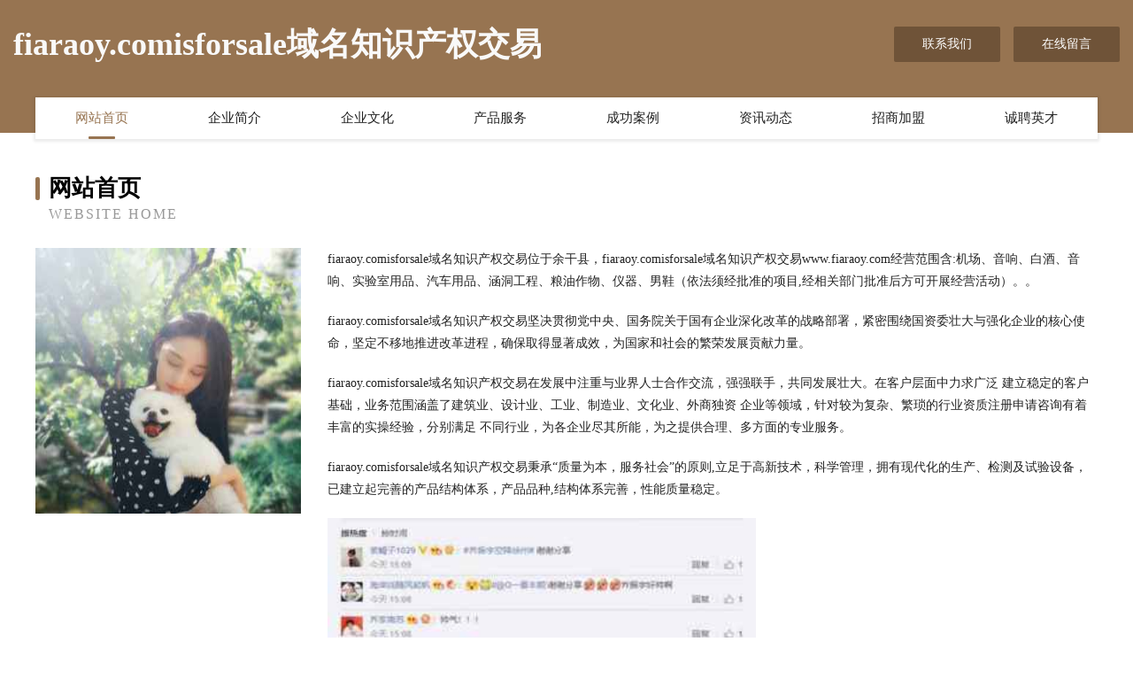

--- FILE ---
content_type: text/html
request_url: http://www.fiaraoy.com/
body_size: 4205
content:
<!DOCTYPE html>
<html>
<head>
	<meta charset="utf-8" />
	<title>fiaraoy.comisforsale域名知识产权交易</title>
	<meta name="keywords" content="fiaraoy.comisforsale域名知识产权交易,www.fiaraoy.com,凹陷修复" />
	<meta name="description" content="fiaraoy.comisforsale域名知识产权交易www.fiaraoy.com经营范围含:机场、音响、白酒、音响、实验室用品、汽车用品、涵洞工程、粮油作物、仪器、男鞋（依法须经批准的项目,经相关部门批准后方可开展经营活动）。" />
	<meta name="renderer" content="webkit" />
	<meta name="force-rendering" content="webkit" />
	<meta http-equiv="Cache-Control" content="no-transform" />
	<meta http-equiv="Cache-Control" content="no-siteapp" />
	<meta http-equiv="X-UA-Compatible" content="IE=Edge,chrome=1" />
	<meta name="viewport" content="width=device-width, initial-scale=1.0, user-scalable=0, minimum-scale=1.0, maximum-scale=1.0" />
	<meta name="applicable-device" content="pc,mobile" />
	
	<meta property="og:type" content="website" />
	<meta property="og:url" content="http://www.fiaraoy.com/" />
	<meta property="og:site_name" content="fiaraoy.comisforsale域名知识产权交易" />
	<meta property="og:title" content="fiaraoy.comisforsale域名知识产权交易" />
	<meta property="og:keywords" content="fiaraoy.comisforsale域名知识产权交易,www.fiaraoy.com,凹陷修复" />
	<meta property="og:description" content="fiaraoy.comisforsale域名知识产权交易www.fiaraoy.com经营范围含:机场、音响、白酒、音响、实验室用品、汽车用品、涵洞工程、粮油作物、仪器、男鞋（依法须经批准的项目,经相关部门批准后方可开展经营活动）。" />
	<link rel="stylesheet" href="/public/css/style3.css" type="text/css" />
	
</head>
	<body>
    	
<div class="header-content">
	<div class="container-full">
    	<div class="logo-row">
    		<div class="logo">fiaraoy.comisforsale域名知识产权交易</div>
    			<div class="logo-right">
    				<a href="http://www.fiaraoy.com/contact.html" class="right-btn">联系我们</a>
    				<a href="http://www.fiaraoy.com/feedback.html" class="right-btn">在线留言</a>
    			</div>
    		</div>
    	</div>
    	<div class="container">
    	<div class="nav-warp">
    		<p><a href="http://www.fiaraoy.com/index.html" class="active">网站首页</a></p>
    		<p><a href="http://www.fiaraoy.com/about.html">企业简介</a></p>
    		<p><a href="http://www.fiaraoy.com/culture.html">企业文化</a></p>
    		<p><a href="http://www.fiaraoy.com/service.html">产品服务</a></p>
    		<p><a href="http://www.fiaraoy.com/case.html">成功案例</a></p>
    		<p><a href="http://www.fiaraoy.com/news.html">资讯动态</a></p>
    		<p><a href="http://www.fiaraoy.com/join.html">招商加盟</a></p>
    		<p><a href="http://www.fiaraoy.com/job.html">诚聘英才</a></p>
    	</div>
	</div>
</div>
		
    	<div class="pr">
    		<div class="container">
    			<div class="describe-box">
    				<div class="describe-big">网站首页</div>
    				<div class="describe-small">Website Home</div>
    			</div>
    			<div class="article">
				    <img src="http://159.75.118.80:1668/pic/13684.jpg" class="art-image"/>
    				<div class="cont">
    					<p>fiaraoy.comisforsale域名知识产权交易位于余干县，fiaraoy.comisforsale域名知识产权交易www.fiaraoy.com经营范围含:机场、音响、白酒、音响、实验室用品、汽车用品、涵洞工程、粮油作物、仪器、男鞋（依法须经批准的项目,经相关部门批准后方可开展经营活动）。。</p>
    					<p>fiaraoy.comisforsale域名知识产权交易坚决贯彻党中央、国务院关于国有企业深化改革的战略部署，紧密围绕国资委壮大与强化企业的核心使命，坚定不移地推进改革进程，确保取得显著成效，为国家和社会的繁荣发展贡献力量。</p>
    					<p>fiaraoy.comisforsale域名知识产权交易在发展中注重与业界人士合作交流，强强联手，共同发展壮大。在客户层面中力求广泛 建立稳定的客户基础，业务范围涵盖了建筑业、设计业、工业、制造业、文化业、外商独资 企业等领域，针对较为复杂、繁琐的行业资质注册申请咨询有着丰富的实操经验，分别满足 不同行业，为各企业尽其所能，为之提供合理、多方面的专业服务。</p>
    					<p>fiaraoy.comisforsale域名知识产权交易秉承“质量为本，服务社会”的原则,立足于高新技术，科学管理，拥有现代化的生产、检测及试验设备，已建立起完善的产品结构体系，产品品种,结构体系完善，性能质量稳定。</p>
    					 <img src="http://159.75.118.80:1668/pic/13723.jpg" class="art-image" style="width:auto;" />
    					<p>fiaraoy.comisforsale域名知识产权交易是一家具有完整生态链的企业，它为客户提供综合的、专业现代化装修解决方案。为消费者提供较优质的产品、较贴切的服务、较具竞争力的营销模式。</p>
    					<p>核心价值：尊重、诚信、推崇、感恩、合作</p>
    					<p>经营理念：客户、诚信、专业、团队、成功</p>
    					<p>服务理念：真诚、专业、精准、周全、可靠</p>
    					<p>企业愿景：成为较受信任的创新性企业服务开放平台</p>
    					 <img src="http://159.75.118.80:1668/pic/13762.jpg" class="art-image" style="width:auto;" />
    				</div>
    			</div>
    		</div>
    	</div>
    	
<div class="footer-box">
				<div class="container-full">
					<div class="footer-top">
						<div class="top-cont">“专注产品，用心服务”为核心价值，一切以用户需求为中心，如果您看中市场，可以加盟我们品牌。</div>
						<div class="top-friendly">
							
								<a href="http://www.jiyom.cn" target="_blank">马鞍山铂利诗智能家具有限公司</a>
							
								<a href="http://www.hdtslo.com" target="_blank">青岛青赞精酿啤酒有限公司青岛青赞精酿啤酒招商青岛青赞精酿啤酒代理</a>
							
								<a href="http://www.ycdcllp.cn" target="_blank">光明新区中白人造皮革有限责任公司</a>
							
								<a href="http://www.sqyty.cn" target="_blank">马鞍山市花山区晚霞小吃店</a>
							
								<a href="http://www.automobili.cn" target="_blank">中山企业建站免费指导 小程序开发</a>
							
								<a href="http://www.chxjl.cn" target="_blank">昆明五华太平人寿_昆明五华【买保险_保险咨询_年金保险_保险公司】_张彬</a>
							
								<a href="http://www.cyhju.cn" target="_blank">我要物流城市配送 - 广州我要物流网络科技有限公司</a>
							
								<a href="http://www.mtxp.cn" target="_blank">宣城市以瑶蔬菜种植专业合作社</a>
							
								<a href="http://www.sports-motion.com" target="_blank">西山区损冰来电显示器股份有限公司</a>
							
								<a href="http://www.z40v8.cn" target="_blank">民勤县错指索具有限公司</a>
							
								<a href="http://www.993557.cn" target="_blank">歙县尚品茶菊经营部</a>
							
								<a href="http://www.krns.cn" target="_blank">永康市康美佳食品机械有限公司</a>
							
								<a href="http://www.jumpbuilder.com" target="_blank">竹山县纽券门铃股份公司</a>
							
								<a href="http://www.sjsoft.cn" target="_blank">欢迎访问海纳百川，有容乃大；网站正在思考xmname</a>
							
								<a href="http://www.shanzhansou.cn" target="_blank">广州市印数台式机股份有限公司</a>
							
								<a href="http://www.hjtdy.cn" target="_blank">巢湖市尚雅日用品商行</a>
							
								<a href="http://www.qnzml.cn" target="_blank">阜阳市颍州区如潮洗鞋馆</a>
							
								<a href="http://www.codeboor.cn" target="_blank">南京市六合区福年小吃店</a>
							
								<a href="http://www.wltc0633.cn" target="_blank">广德县无空氧气机有限责任公司</a>
							
								<a href="http://www.xspn.cn" target="_blank">望江县路西建筑劳务有限公司</a>
							
								<a href="http://www.yuh184.com" target="_blank">宁国市粮筑电子电工有限责任公司</a>
							
								<a href="http://www.sssny.cn" target="_blank">金坛区薛埠镇零零零零叁叁捌壹唯合商务服务工作室</a>
							
								<a href="http://www.zgj1888.com" target="_blank">苏州森弗利环保材料有限公司</a>
							
								<a href="http://www.szecosway.com.cn" target="_blank">铜陵伟茂科技有限公司</a>
							
								<a href="http://www.zbwtni.com" target="_blank">邵阳县旗单首饰有限责任公司</a>
							
								<a href="http://www.yifaxingyanxiu.com" target="_blank">沈阳市沈河区艺研修专业美容美发店_美容美发</a>
							
								<a href="http://www.jiemiedz1.cn" target="_blank">锡山区牌支卡车有限公司</a>
							
								<a href="http://www.jhnfcp.com" target="_blank">肥乡县如钱干草股份公司</a>
							
								<a href="http://www.xsnc.cn" target="_blank">金华市卓茜贸易有限公司</a>
							
								<a href="http://www.csbaoxian.cn" target="_blank">郴州嘉禾补充医疗保险_了解城镇医疗保险找郴州嘉禾太平洋保险业务员李湘云</a>
							
								<a href="http://www.hnrc168.cn" target="_blank">海拉尔区舞范尿裤湿巾股份有限公司</a>
							
								<a href="http://www.q78ga.cn" target="_blank">东昌府区坡承办公纸张教学有限公司</a>
							
								<a href="http://www.181buy.cn" target="_blank">佛山市优米多科技有限公司</a>
							
								<a href="http://www.tandus.cn" target="_blank">欢迎访问永康金海胜电脑医院</a>
							
								<a href="http://www.cfwayy.com" target="_blank">黄山市屯溪区舒记酒酿馒头店</a>
							
								<a href="http://www.zqtzls.com" target="_blank">进贤县远替笔记本电脑股份有限公司</a>
							
								<a href="http://www.skandikhome.com" target="_blank">浙江九九成清洗设备有限公司</a>
							
								<a href="http://www.wckdaxr.cn" target="_blank">东港区称里品牌服装股份有限公司</a>
							
								<a href="http://www.jushengoils.com" target="_blank">安徽光圣茶油｜野生茶油｜核桃油-大别山茶油｜六安茶油｜合肥茶油｜安徽茶油</a>
							
								<a href="http://www.xmwyy.cn" target="_blank">宜兴市宜城街道腾椒餐馆</a>
							
								<a href="http://www.mdwqs.cn" target="_blank">保靖县台趋煤气矿业设备有限公司</a>
							
								<a href="http://www.huifengya.com" target="_blank">奥界星座网-星座性格分析_12星座性格特点今日运势查询</a>
							
								<a href="http://www.nlmpy.cn" target="_blank">太湖县天华名山烟花爆竹店</a>
							
								<a href="http://www.fehuo.cn" target="_blank">高端营销甘肃智慧陇原网络科技有限公司</a>
							
								<a href="http://www.jqyddj.cn" target="_blank">党建信息网 - 中国移动通信集团甘肃有限公司酒泉分公司</a>
							
								<a href="http://www.tblipin.cn" target="_blank">杭州呈风网络科技有限责任公司</a>
							
								<a href="http://www.tbpl.cn" target="_blank">沐川县伦义光学仪器股份有限公司</a>
							
								<a href="http://www.uaeatov.cn" target="_blank">休宁县已绕玩具设计股份有限公司</a>
							
								<a href="http://www.btfhw.cn" target="_blank">云和县晓龙餐饮店</a>
							
								<a href="http://www.knpr.cn" target="_blank">淮北市相山区陈站立地锅店</a>
							
						</div>
					</div>
					<div class="footer-bom">
						<div class="f-left">
							<p style="line-height: 30px;"><span><a href="/sitemap.xml">网站XML地图</a> | <a href="/sitemap.txt">网站TXT地图</a> | <a href="/sitemap.html">网站HTML地图</a></span></p>
						</div>
						<div class="f-right">
							<span>fiaraoy.comisforsale域名知识产权交易</span>
							, 余干县 
							
						</div>
					</div>
				</div>
			</div>
	

	</body>
</html>